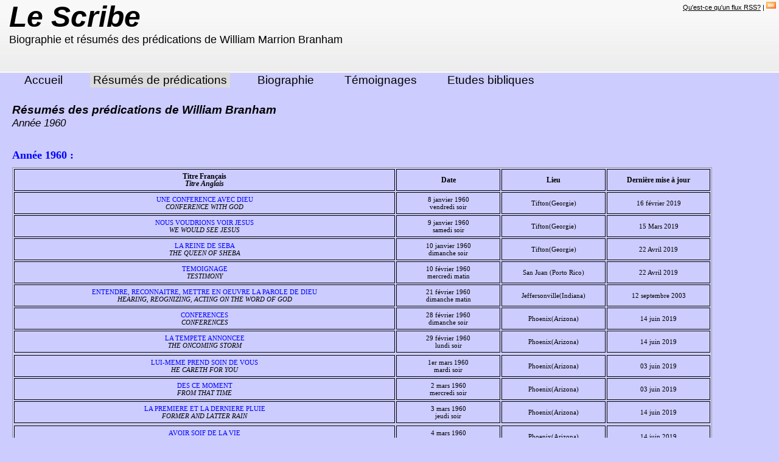

--- FILE ---
content_type: text/html
request_url: http://le-scribe.org/annees/60.html
body_size: 5638
content:
<!DOCTYPE html>
<html lang="fr">
<head>
    <meta charset="utf-8">

    <title>Le Scribe | Années 60</title>
    <meta name="description" lang="fr" content="Biographie et résumés des prédications de William Marrion Branham" />
    <meta name="author" content="Le-scribe.org" />
    <meta name="robots" content="index, follow" />

    <link rel="alternate" type="application/rss+xml" title="Le-Scribe RSS feed" href="/news.rss"/>
    <link rel="shortcut icon" href="/images/flamme.ico"/>
    <link rel="stylesheet" media="screen" type="text/css" href="/design.css" />
</head>

<body>
<!-- Header -->
<div id="header">
    <div class="syndication">
        <a href="http://fr.wikipedia.org/wiki/RSS_(format)" title="Article Wikipedia sur les flux RSS">Qu'est-ce qu'un flux RSS?</a> | <a href="/news.rss" title="Flux RSS"><img src="http://le-scribe.org/images/rss.png" alt="Flux RSS" /></a>
    </div>

    <h1>Le Scribe</h1>
    <p>Biographie et résumés des prédications de William Marrion Branham</p>

    <div class="menu">
        <a href="/index.html" title="Accueil">Accueil</a>
        <a class="selected" href="/predications.html" title="Résumés de prédications">Résumés de prédications</a>
        <a href="/biographie.html" title="Biographie">Biographie</a>
        <a href="/temoignages.html" title="Témoignages">Témoignages</a>
        <a href="/etudes.html" title="Etudes bibliques">Etudes bibliques</a>
    </div>
</div> <!-- End header -->

<!-- Main content -->
<div id="corps">
    <h1>Résumés des prédications de William Branham</h1>
    <i>Année 1960</i>

    <br />
    <br />
    <br />

    <div class="specific">
        <table>
            <caption>
                Année 1960 :
            </caption>

            <thead>
            <tr>
                <th style="width: 55%;">Titre Français<br/><em>Titre Anglais</em></th>
                <th style="width: 15%;">Date</th>
                <th style="width: 15%;">Lieu</th>
                <th style="width: 15%;">Dernière mise à jour</th>
            </tr>
            </thead>
            <tbody>
            <tr>
                <td><a href="/pdfiles/600108Conference.pdf" style="color: blue;">UNE CONFERENCE AVEC DIEU</a><br/><em>CONFERENCE WITH GOD</em></td>
                <td>8 janvier 1960<br/>vendredi soir</td>
                <td>Tifton(Georgie)</td>
                <td>16 février 2019<br/></td>
            </tr>
            <tr>
                <td><a href="/pdfiles/600109Voir-Jesus.pdf" style="color: blue;">NOUS VOUDRIONS VOIR JESUS</a><br/><em>WE WOULD SEE JESUS</em></td>
                <td>9 janvier 1960<br/>samedi soir</td>
                <td>Tifton(Georgie)</td>
                <td>15 Mars 2019<br/></td>
            </tr>
            <tr>
                <td><a href="/pdfiles/600110Reine.pdf" style="color: blue;">LA REINE DE SEBA</a><br/><em>THE QUEEN OF SHEBA</em></td>
                <td>10 janvier 1960<br/>dimanche soir</td>
                <td>Tifton(Georgie)</td>
                <td>22 Avril 2019<br/></td>
            </tr>
            <tr>
                <td><a href="/pdfiles/600210Temoignage.pdf" style="color: blue;">TEMOIGNAGE</a><br/><em>TESTIMONY</em></td>
                <td>10 février 1960<br/>mercredi matin</td>
                <td>San Juan (Porto Rico)</td>
                <td>22 Avril 2019<br/></td>
            </tr>
            <tr>
                <td><a href="/pdfiles/600221Entendre.pdf" style="color: blue;">ENTENDRE, RECONNAITRE, METTRE EN OEUVRE LA PAROLE DE DIEU</a><br/><em>HEARING, REOGNIZING, ACTING ON THE WORD OF GOD</em></td>
                <td>21 février 1960<br/>dimanche matin</td>
                <td>Jeffersonville(Indiana)</td>
                <td>12 septembre 2003<br/></td>
            </tr>
            <tr>
                <td><a href="/pdfiles/600228Conferences.pdf" style="color: blue;">CONFERENCES</a><br/><em>CONFERENCES</em></td>
                <td>28 février 1960<br/>dimanche soir </td>
                <td>Phoenix(Arizona) </td>
                <td>14 juin 2019<br/></td>
            </tr>
            <tr>
                <td><a href="/pdfiles/600229Tempete.pdf" style="color: blue;">LA TEMPETE ANNONCEE</a><br/><em>THE ONCOMING STORM</em></td>
                <td>29 février 1960<br/>lundi soir </td>
                <td>Phoenix(Arizona) </td>
                <td>14 juin 2019<br/></td>
            <tr>
            <tr>
                <td><a href="/pdfiles/600301Soin-de-vous.pdf" style="color: blue;">LUI-MEME PREND SOIN DE VOUS</a><br/><em>HE CARETH FOR YOU</em></td>
                <td>1er mars 1960<br/>mardi soir </td>
                <td>Phoenix(Arizona) </td>
                <td>03 juin 2019<br/></td>
            </tr>
            <tr>
                <td><a href="/pdfiles/600302Des-lors.pdf" style="color: blue;">DES CE MOMENT</a><br/><em>FROM THAT TIME</em></td>
                <td>2 mars 1960<br/>mercredi soir </td>
                <td>Phoenix(Arizona) </td>
                <td>03 juin 2019<br/></td>
            </tr>
            	<td><a href="/pdfiles/600303Pluies.pdf" style="color: blue;">LA PREMIERE ET LA DERNIERE PLUIE</a><br/><em>FORMER AND LATTER RAIN</em></td>
                <td>3 mars 1960 <br/>jeudi soir </td>
                <td>Phoenix(Arizona) </td>
                <td>14 juin 2019<br/></td>
            <tr>
            </tr>
           		 <td><a href="/pdfiles/600304Soif.pdf" style="color: blue;">AVOIR SOIF DE LA VIE</a><br/><em>THIRSTING FOR LIFE</em></td>
                <td>4 mars 1960 <br/>vendredi soir </td>
                <td>Phoenix(Arizona) </td>
                <td>14 juin 2019<br/></td>
            <tr>
            </tr>
            	<td><a href="/pdfiles/600305Pas-peur.pdf" style="color: blue;">N’AYEZ PAS PEUR, C’EST MOI</a><br/><em>BE NOT AFRAID, IT IS I</em></td>
                <td>5 mars 1960 <br/>samedi soir </td>
                <td>Phoenix(Arizona) </td>
                <td>28 juin 2019<br/></td>
            <tr>
            </tr>
            	<td><a href="/pdfiles/600306Commencement.pdf" style="color: blue;">IL N’EN ETAIT PAS AINSI AU COMMENCEMENT</a><br/><em>IT WASN’T SO FROM THE BEGINNING</em></td>
                <td>6 mars 1960 <br/>dimanche soir </td>
                <td>Phoenix(Arizona) </td>
                <td>30 juillet 2019<br/></td>
            <tr>
            </tr>
            	<td><a href="/pdfiles/600308Discernement.pdf" style="color: blue;">LE DISCERNEMENT DE L’ESPRIT</a><br/><em>DISCERNMENT OF SPIRIT</em></td>
                <td>8 mars 1960 <br/>mardi matin </td>
                <td>Phoenix(Arizona) </td>
                <td>30 juillet 2019<br/></td>
            <tr>
            </tr>
            	<td><a href="/pdfiles/600309Pourquoi.pdf" style="color: blue;">POURQUOI ?</a><br/><em>WHY ?</em></td>
                <td>9 mars 1960 <br/>mercredi soir </td>
                <td>Phoenix(Arizona) </td>
                <td>12 septembre 2019<br/></td>
            <tr>
            </tr>
            	<td><a href="/pdfiles/600310Elie.pdf" style="color: blue;">ELIE ET L’OFFRANDE DE FARINE</a><br/><em>ELIJAH AND THE MEAL OFFERING</em></td>
                <td>10 mars 1960 <br/>jeudi soir </td>
                <td>Phoenix(Arizona) </td>
                <td>22 octobre 2019<br/></td>
            <tr>
            </tr>
            	<td><a href="/pdfiles/600311Marie.pdf" style="color: blue;">LA FOI DE MARIE</a><br/><em>MARY’S BELIEF</em></td>
                <td>11 mars 1960 <br/>vendredi soir </td>
                <td>Phoenix(Arizona) </td>
                <td>22 octobre 2019<br/></td>
            <tr>
            </tr>
            	<td><a href="/pdfiles/600312Porte.pdf" style="color: blue;">LA PORTE DU CŒUR</a><br/><em>DOOR TO THE HEART</em></td>
                <td>12 mars 1960 <br/>samedi soir </td>
                <td>Phoenix(Arizona) </td>
                <td>17 novembre 2019<br/></td>
            <tr>
            </tr>
            	<td><a href="/pdfiles/600313Ecoutez.pdf" style="color: blue;">ECOUTEZ-LE</a><br/><em>HEAR YE HIM</em></td>
                <td>13 mars 1960 <br/>dimanche soir </td>
                <td>Phoenix(Arizona) </td>
                <td>17 novembre 2019<br/></td>
            <tr>
            </tr>
            	<td><a href="/pdfiles/600326Dieu.pdf" style="color: blue;">LE DIEU QUI NE VARIE PAS</a><br/><em>THE UNCHANGEABLE GOD</em></td>
                <td>26 mars 1960 <br/>samedi soir </td>
                <td>Tulsa(Oklahoma) </td>
                <td>2 février 2020<br/></td>
            <tr>
            </tr>
            	<td><a href="/pdfiles/600328Trop-difficile.pdf" style="color: blue;">Y A-T-IL QUELQUE CHOSE QUI SOIT TROP DIFFICILE POUR LE SEIGNEUR ?</a><br/><em>IS THERE ANYTHING TOO HARD FOR THE LORD ?</em></td>
                <td>28 mars 1960 <br/>lundi soir </td>
                <td>Tulsa(Oklahoma) </td>
                <td>7 février 2020<br/></td>
            <tr>
            </tr>
            <td><a href="/pdfiles/600329Peur.pdf" style="color: blue;">C’EST MOI, N’AYEZ PAS PEUR</a><br/><em>IT IS I, BE NOT AFRAID</em></td>
                <td>29 mars 1960 <br/>mardi soir </td>
                <td>Tulsa(Oklahoma) </td>
                <td>18 mars 2020<br/></td>
            <tr>
            </tr>
            	<td><a href="/pdfiles/600330Bartimee.pdf" style="color: blue;">L’AVEUGLE BARTIMEE</a><br/><em>BLIND BARTIMAEUS</em></td>
                <td>30 mars 1960 <br/>mercredi soir </td>
                <td>Tulsa(Oklahoma) </td>
                <td>18 mars 2020<br/></td>
            <tr>
            </tr>
            <td><a href="/pdfiles/600331Des-lors.pdf" style="color: blue;">DES CE MOMENT</a><br/><em>FROM THAT TIME</em></td>
                <td>31 mars 1960 <br/>jeudi soir </td>
                <td>Tulsa(Oklahoma) </td>
                <td>18 mars 2020<br/></td>
            <tr>
            </tr>
            <td><a href="/pdfiles/600401Pourquoi.pdf" style="color: blue;">POURQUOI ?</a><br/><em>WHY ?</em></td>
                <td>1er avril 1960 <br/>vendredi matin </td>
                <td>Tulsa(Oklahoma) </td>
                <td>29 mars 2020<br/></td>
            <tr>
            </tr>
            	<td><a href="/pdfiles/600401Reine.pdf" style="color: blue;">LA REINE DE SEBA</a><br/><em>THE QUEEN OF SHEBA</em></td>
                <td>1er avril 1960 <br/>vendredi soir </td>
                <td>Tulsa(Oklahoma) </td>
                <td>20 mai 2020<br/></td>
            <tr>
            </tr>
           	 	<td><a href="/pdfiles/600402Croire.pdf" style="color: blue;">CROIS-TU CELA ?</a><br/><em>BELIEVEST THOU THIS ?</em></td>
                <td>2 avril 1960 <br/>samedi soir </td>
                <td>Tulsa(Oklahoma) </td>
                <td>20 mai 2020<br/></td>
            <tr>
            </tr>
            	<td><a href="/pdfiles/600403Aigle.pdf" style="color: blue;">L’AIGLE EVEILLE SA COUVEE</a><br/><em>THE EAGLE STIRRETH HER NEST</em></td>
                <td>3 avril 1960 <br/>dimanche apr&egrave;s-midi</td>
                <td>Tulsa(Oklahoma) </td>
                <td>16 juin 2020<br/></td>
            </tr>
            </tr>
            	<td><a href="/pdfiles/600417Je-sais.pdf" style="color: blue;">JE SAIS</a><br/><em>I NOW</em></td>
                <td>17 avril 1960 <br/>dimanche matin</td>
                <td>Jeffersonville (Indiana)</td>
                <td>24 juin 2020<br/></td>
            <tr>
            </tr>
            	<td><a href="/pdfiles/600417Allez-dire.pdf" style="color: blue;">ALLEZ DIRE</a><br/><em>GO TELL</em></td>
                <td>17 avril 1960 <br/>dimanche matin</td>
                <td>Jeffersonville (Indiana)</td>
                <td>7 juillet 2020<br/></td>
            <tr>            </tr>
            	<td><a href="/pdfiles/600515Roi.pdf" style="color: blue;">LE ROI REJETE</a><br/><em>THE REJECTED KING</em></td>
                <td>15 mai 1960 <br/>dimanche matin</td>
                <td>Jeffersonville (Indiana)</td>
                <td>11 Août 2020<br/></td>
            <tr>
            </tr>
            	<td><a href="/pdfiles/600515Ephes.pdf" style="color: blue;">L’EPITRE AUX EPHESIENS EST COMPARABLE AU LIVRE DE JOSUE</a><br/><em>EPHESIANS PARALLELS JOSHUA</em></td>
                <td>15 mai 1960 <br/>dimanche soir</td>
                <td>Jeffersonville (Indiana)</td>
                <td>8 Septembre 2020<br/></td>
            <tr>
                <td><a href="/pdfiles/600518Fils.pdf" style="color: blue;">LES FILS DE DIEU MANIFESTES</a><br/><em>MANIFESTED SONS OF GOD</em></td>
                <td>18 mai 1960 <br/>mercredi soir</td>
                <td>Jeffersonville (Indiana)</td>
                <td>24 Octobre 2020<br/></td>
            <tr>
            	<td><a href="/pdfiles/600518Fils.pdf" style="color: blue;">POSITIONNEMENT EN CHRIST</a><br/><em>POSITION IN CHRIST</em></td>
                <td>22 mai 1960 <br/>dimanche matin</td>
                <td>Jeffersonville (Indiana)</td>
                <td>5 Février 2021<br/></td>
            <tr>
            	<td><a href="/pdfiles/600522Adoption.pdf" style="color: blue;">ADOPTION</a><br/><em>ADOPTION</em></td>
                <td>22 mai 1960 <br/>dimanche soir</td>
                <td>Jeffersonville (Indiana)</td>
                <td>17 Février 2021<br/></td>
             <tr>
            	<td><a href="/pdfiles/600604Vers-qui.pdf" style="color: blue;">VERS QUI IRIONS-NOUS ?</a><br/><em>TO WHOM SHALL WE GO ?</em></td>
                <td>4 juin 1960 <br/>samedi soir</td>
                <td>Jeffersonville (Indiana)</td>
                <td>4 Mars 2021<br/></td>
            <tr>
            	<td><a href="/pdfiles/600606Vers-qui.pdf" style="color: blue;">VERS QUI IRIONS-NOUS ?</a><br/><em>TO WHOM SHALL WE GO ?</em></td>
                <td>6 juin 1960 <br/>lundi soir</td>
                <td>Chatauqua (Ohio)</td>
                <td>4 Mars 2021<br/></td>
            <tr>
            <td><a href="/pdfiles/600607Entendre.pdf" style="color: blue;">ENTENDRE, ACCEPTER, ET AGIR?</a><br/><em>HEARING, RECEIVING, AND ACTING</em></td>
                <td>7 juin 1960 <br/>mardi soir</td>
                <td>Chatauqua (Ohio)</td>
                <td>12 Mars 2021<br/></td>
            <tr>
            	<td><a href="/pdfiles/600608Conferences.pdf" style="color: blue;">TENIR DES CONFERENCES </a><br/><em>HAVING CONFERENCES</em></td>
                <td>8 juin 1960 <br/>mercredi soir</td>
                <td>Chatauqua (Ohio)</td>
                <td>22 Mars 2021<br/></td>
             <tr>
            	<td><a href="/pdfiles/600609Peur.pdf" style="color: blue;">N’AYEZ PAS PEUR</a><br/><em>BE NOT AFRAID</em></td>
                <td>9 juin 1960 <br/>jeudi soir</td>
                <td>Chatauqua (Ohio)</td>
                <td>25 Mars 2021<br/></td>
            <tr>
            	<td><a href="/pdfiles/600610Roi.pdf" style="color: blue;">LE ROI REJETE</a><br/><em>THE REJECTED KING</em></td>
                <td>10 juin 1960 <br/>vendredi soir</td>
                <td>Chatauqua (Ohio)</td>
                <td>08 Avril 2021<br/></td>
            <tr>
            	<td><a href="/pdfiles/600611Communion.pdf" style="color: blue;">COMMUNION</a><br/><em>FELLOWSHIP</em></td>
                <td>11 juin 1960 <br/>samedi matin</td>
                <td>Middletown (Ohio)</td>
                <td>13 Avril 2021<br/></td>
            <tr>
            <td><a href="/pdfiles/600611Foi.pdf" style="color: blue;">LA FOI EST LE SIXIEME SENS</a><br/><em>FAITH IS THE SIXTH SENSE</em></td>
                <td>11 juin 1960 <br/>samedi soir</td>
                <td>Chatauqua (Ohio)</td>
                <td>18 Avril 2021<br/></td>
            <tr>
            <td><a href="/pdfiles/600612Parle.pdf" style="color: blue;">PARLE A CE ROCHER</a><br/><em>SPEAK TO THIS ROCK</em></td>
                <td>12 juin 1960 <br/>dimanche après-midi</td>
                <td>Chatauqua (Ohio)</td>
                <td>29 Avril 2021<br/></td>
            <tr>
            <td><a href="/pdfiles/600626Dieu-vivant.pdf" style="color: blue;">LES REALITES IMPERISSABLES DU DIEU VIVANT</a><br/><em>THE UNFAILING REALITIES OF THE LIVING GOD</em></td>
                <td>26 juin 1960 <br/>dimanche matin</td>
                <td>Jeffersonville (Indiana)</td>
                <td>5 mai 2021<br/></td>
            <tr>
            	<td><a href="/pdfiles/600630Dieu-communion.pdf" style="color: blue;">LE MOYEN POURVU PAR DIEU POUR UNE COMMUNION AVEC DIEU</a><br/><em>GOD’S PROVIDED APPROACH TO DIVINE FELLOWSHIP</em></td>
                <td>30 juin 1960 <br/>mercredi soir</td>
                <td>Tulsa (Oklahoma)</td>
                <td>13 mai 2021<br/></td>
        	<tr>
            	<td><a href="/pdfiles/600708Voir.pdf" style="color: blue;">NOUS VOUDRIONS VOIR JESUS</a><br/><em>WE WOULD SEE JESUS</em></td>
                <td>8 juillet 1960<br/>vendredi soir</td>
                <td>Klamath Falls (Oregon)</td>
                <td>21 juin 2021<br/></td>
            <tr>    
            		<td><a href="/pdfiles/600709Communion.pdf" style="color: blue;">LE MOYEN POURVU PAR DIEU POUR UNE COMMUNION AVEC DIEU</a><br/><em>GOD’S PROVIDED APPROACH TO DIVINE FELLOWSHIP</em></td>
                <td>9 juillet 1960 <br/>samedi soir</td>
                <td>Klamath Falls (Oregon)</td>
                <td>21 juin 2021<br/></td>
           <tr>
           		<td><a href="/pdfiles/600710Reine.pdf" style="color: blue;">LA REINE DE SEBA</a><br/><em>THE QUEEN OF SHEBA</em></td>
                <td>10 juillet 1960 <br/>dimanche après-midi</td>
                <td>Klamath Falls (Oregon)</td>
                <td>21 juin 2021<br/></td>
           <tr>
           		<td><a href="/pdfiles/600711Porte.pdf" style="color: blue;">LA PORTE DANS LA PORTE</a><br/><em>THE DOOR INSIDE THE DOOR</em></td>
                <td>11 juillet 1960 <br/>lundi soir</td>
                <td>Klamath Falls (Oregon)</td>
                <td>21 juin 2021<br/></td>
 		  <tr>
           		<td><a href="/pdfiles/600712Ecoutez.pdf" style="color: blue;">ECOUTEZ-LE</a><br/><em>HEAR YE HIM</em></td>
                <td>12 juillet 1960 <br/>mardi soir</td>
                <td>Klamath Falls (Oregon)</td>
                <td>28 juillet 2021<br/></td>
 		  <tr>
          		<td><a href="/pdfiles/600713Bartimee.pdf" style="color: blue;">L’AVEUGLE BARTIMEE</a><br/><em>BLIND BARTIMAEUS</em></td>
                <td>13 juillet 1960 <br/>mercredi soir</td>
                <td>Klamath Falls (Oregon)</td>
                <td>28 juillet 2021<br/></td>
 		  <tr>
 		  		<td><a href="/pdfiles/600716Des-lors.pdf" style="color: blue;">DES CE MOMENT</a><br/><em>FROM THAT TIME</em></td>
                <td>16 juillet 1960 <br/>samedi soir</td>
                <td>Klamath Falls (Oregon)</td>
                <td>13 Août 2021<br/></td>
 		  <tr>
 		  		<td><a href="/pdfiles/600717Peur.pdf" style="color: blue;">N’AYEZ PAS PEUR</a><br/><em>BE NOT AFRAID</em></td>
                <td>17 juillet 1960 <br/>dimanche </td>
                <td>Klamath Falls (Oregon)</td>
                <td>12 Novembre 2021<br/></td>
 		  <tr>
 		  		<td><a href="/pdfiles/600720Peur-Moi.pdf" style="color: blue;">N’AYEZ PAS PEUR, CEST MOI</a><br/><em>BE NOT AFRAID, IT IS I</em></td>
                <td>20 juillet 1960 <br/>mercredi soir</td>
                <td>Lakeport (California)</td>
                <td>12 Novembre 2021<br/></td>
 		  <tr>
 		  		<td><a href="/pdfiles/600722Sentinelle.pdf" style="color: blue;">SENTINELLE, QUE DIS-TU DE LA NUIT ?</a><br/><em>WATCHMAN, WHAT OF THE NIGHT ?</em></td>
                <td>22 juillet 1960 <br/>vendredi soir</td>
                <td>Lakeport (California)</td>
                <td>4 Janvier 2022<br/></td>
 		  <tr>
 		  		<td><a href="/pdfiles/600723Parle.pdf" style="color: blue;">PARLE A CE ROCHER ET IL DONNERA SON EAU</a><br/><em>SPEAK TO THE ROCK AND IT SHALL GIVE FORTH HIS WATER</em></td>
                <td>23 juillet 1960 <br/>samedi soir</td>
                <td>Lakeport (California)</td>
                <td>17 Janvier 2022<br/></td>
 		   <tr>
 		  		<td><a href="/pdfiles/600724Parole.pdf" style="color: blue;">LA PAROLE IMMUABLE DE DIEU</a><br/><em>THE UNCHANGEABLE WORD OF GOD</em></td>
                <td>24 juillet 1960 <br/>dimanche soir</td>
                <td>Lakeport (California)</td>
                <td>14 Février 2022<br/></td>
 		  <tr>
 		  		<td><a href="/pdfiles/600729Foi.pdf" style="color: blue;">CE QU’IL FAUT POUR TRIOMPER DE L’INCREDULITE, C’EST LA FOI</a><br/><em>WHAT IT TAKES TO OVERCOME ALL UNBELIEF : OUR FAITH</em></td>
                <td>29 juillet 1960 <br/>vendredi soir</td>
                <td>Yakima (Washington)</td>
                <td>1er Mars 2022<br/></td>
 		  <tr>
 		  		<td><a href="/pdfiles/600731Montre.pdf" style="color: blue;">MONTRE-NOUS LE PÈRE, ET CELA NOUS SUFFIRA</a><br/><em>SHOW US THE FATHER AND IT WILL SATISFY</em></td>
                <td>31 juillet 1960 <br/>dimanche après-midi</td>
                <td>Yakima (Washington)</td>
                <td>12 Avril 2022<br/></td>
 		  <tr>
 		  		<td><a href="/pdfiles/600802Jehova.pdf" style="color: blue;">JEHOVAH-JIRE</a><br/><em>JEHOVAH-JIREH</em></td>
                <td>2 Aout 1960 <br/>mardi soir</td>
                <td>Yakima (Washington)</td>
                <td>8 Mai 2022<br/></td>
 		  <tr>
 		  		<td><a href="/pdfiles/600803Jehova-J.pdf" style="color: blue;">JEHOVAH-JIRE</a><br/><em>JEHOVAH-JIREH</em></td>
                <td>3 Aout 1960 <br/>mercredi soir</td>
                <td>Yakima (Washington)</td>
                <td>20 Septembre 2022<br/></td>
 		  <tr>
 		  		<td><a href="/pdfiles/600804Aigle.pdf" style="color: blue;">COMME L’AIGLE EVEILLE SA COUVEE</a><br/><em>AS THE EAGLE STIRRETH UP HER NEST</em></td>
                <td>4 Aout 1960 <br/>jeudi soir</td>
                <td>Yakima (Washington)</td>
                <td>29 Septembre 2022<br/></td>
 		  <tr>
 		  		<td><a href="/pdfiles/600805Agneau.pdf" style="color: blue;">L’AGNEAU ET LA COLOMBE</a><br/><em>LAMB AND DOVE</em></td>
                <td>5 Aout 1960 <br/>vendredi soir</td>
                <td>Yakima (Washington)</td>
                <td>11 Octobre 2022<br/></td>
 		  <tr>
 		  		<td><a href="/pdfiles/600806Ecoutez.pdf" style="color: blue;">ECOUTEZ-LE</a><br/><em>HEAR YE HIM</em></td>
                <td>6 Aout 1960 <br/>samedi soir</td>
                <td>Yakima (Washington)</td>
                <td>26 Octobre 2022<br/></td>
 		  <tr>
 		  		<td><a href="/pdfiles/600807Langues.pdf" style="color: blue;">DEBAT SUR LE PARLER EN LANGUES</a><br/><em>DEBATE ON TONGUES</em></td>
                <td>7 Aout 1960 <br/>dimanche matin</td>
                <td>Yakima (Washington)</td>
                <td>26 Octobre 2022<br/></td>
 		  <tr>
 		  		<td><a href="/pdfiles/600911Moise.pdf" style="color: blue;">JE SERAI AVEC TOI COMME J’AI ETE AVEC MOISE</a><br/><em>AS I WAS WITH MOSES, SO WILL I BE WITH THEE</em></td>
                <td>11 Septembre 1960 <br/>dimanche matin</td>
                <td>Jeffersonville (Indiana)</td>
                <td>18 Novembre 2022<br/></td>
 		 <tr>
 		  		<td><a href="/pdfiles/600911Cinq.pdf" style="color: blue;">CINQ CARACTERISTIQUES DE LA VERITABLE EGLISE DU DIEU VIVANT</a><br/><em>FIVE DEFINITE IDENTIFICATIONS OF THE TRUE CHURCH OF THE LIVING GOD</em></td>
                <td>11 Septembre 1960 <br/>dimanche soir</td>
                <td>Jeffersonville (Indiana)</td>
                <td>8 Décembre 2022<br/></td>
 		 <tr>
 		  		<td><a href="/pdfiles/600924Stadsklev.pdf" style="color: blue;">CONDOLEANCES A LA FAMILLE STADSKLEV</a><br/><em>CONDOLENCES TO STADSLEV FAMILY</em></td>
                <td>24 Septembre 1960 <br/>Dimanche soir</td>
                <td>Jeffersonville (Indiana)</td>
                <td><a style="color: blue;">4 Juillet 2024<br/></td>    
        <tr>
 		  		<td><a href="/pdfiles/600925Calvaire.pdf" style="color: blue;">CE JOUR-LA SUR LE CALVAIRE</a><br/><em>THAT DAY ON CALVARY</em></td>
                <td>25 Septembre 1960 <br/>dimanche matin</td>
                <td>Jeffersonville (Indiana)</td>
                <td>22 Décembre 2022<br/></td>
 		 <tr>
 		  		<td><a href="/pdfiles/600930Visions.pdf" style="color: blue;">VISIONS DE WILLIAM BRANHAM</a><br/><em>VISIONS OF WILLIAM BRANHAM</em></td>
                <td>30 Septembre 1960 <br/>vendredi soir</td>
                <td>Jeffersonville (Indiana)</td>
                <td>22 Décembre 2022<br/></td>
 		 <tr>
 		  		<td><a href="/pdfiles/601002Redempteur.pdf" style="color: blue;">LE PARENT REDEMPTEUR</a><br/><em>THE KINSMAN REDEEMER</em></td>
                <td>2 Octobre 1960 <br/>dimanche</td>
                <td>Jeffersonville (Indiana)</td>
                <td>25 Janvier 2023<br/></td>
 		 <tr>
 		  		<td><a href="/pdfiles/601113Condamnation.pdf" style="color: blue;">ETRE CONDAMNE PAR LA FAUTE D’UN AUTRE</a><br/><em>CONDEMNATION BY REPRESENTATION</em></td>
                <td>13 Novembre 1960 <br/>dimanche matin</td>
                <td>Jeffersonville (Indiana)</td>
                <td>16 Avril 2023<br/></td>
 		 <tr>
 		  		<td><a href="/pdfiles/601124Moi.pdf" style="color: blue;">C’EST MOI !</a><br/><em>IT IS I !</em></td>
                <td>24 Novembre 1960 <br/>jeudi soir</td>
                <td>Shreveport (Louisiane)</td>
                <td>26 Avril 2023<br/></td>
 		 <tr>
 		  		<td><a href="/pdfiles/601125Conference.pdf" style="color: blue;">CONFERENCE</a><br/><em>CONFERENCE</em></td>
                <td>25 Novembre 1960 <br/>vendredi soir</td>
                <td>Shreveport (Louisiane)</td>
                <td>31 Juillet 2023<br/></td>
 		 <tr>
 		  		<td><a href="/pdfiles/601126Pourquoi.pdf" style="color: blue;">POURQUOI ?</a><br/><em>WHY ?</em></td>
                <td>26 Novembre 1960 <br/>Samedi soir</td>
                <td>Shreveport (Louisiane)</td>
                <td>11 Octobre 2023<br/></td>
 		 <tr>
 		  		<td><a href="/pdfiles/601127Commencement.pdf" style="color: blue;">IL N’EN ETAIT PAS AINSI AU COMMENCEMENT</a><br/><em>IT WASN’T SO FROM THE BEGINNING</em></td>
                <td>27 Novembre 1960 <br/>Dimanche matin</td>
                <td>Shreveport (Louisiane)</td>
                <td>28 Octobre 2023<br/></td>
        <tr>
 		  		<td><a href="/pdfiles/601127Reine.pdf" style="color: blue;">LA REINE DU MIDI</a><br/><em>THE QUEEN OF THE SOUTH</em></td>
                <td>27 Novembre 1960 <br/>Dimanche soir</td>
                <td>Shreveport (Louisiane)</td>
                <td>19 Juin 2024<br/></td>        
        </tr>
                <td><a href="/pdfiles/601204Apoc-chap-1.pdf" style="color: blue;">APOCALYPSE, CHAPITRE UN</a><br/><em>REVELATION, CHAPTER ONE</em></td>
                <td>4 décembre 1960 <br/>dimanche matin </td>
                <td>Jeffersonville (Indiana) </td>
                <td>11 Octobre 2003<br/></td>
        </tr>
                 <td><a href="/pdfiles/601204Apoc-Patmos.pdf" style="color: blue;">LA VISION DE PATMOS</a><br/><em>THE PATMOS VISION<br/></em></td>
                <td>4 d&eacute;cembre 1960<br/> dimanche apr&egrave;s-midi </td>
                <td>Jeffersonville (Indiana) </td>
                <td>11 Octobre 2003<br/></td>
        </tr>
                 <td><a href="/pdfiles/601205Ephese.pdf" style="color: blue;">L'AGE DE L'EGLISE D'EPHESE</a><br/><em>THE EPHESIAN CHURCH AGE<br/></em></td>
                <td>5 d&eacute;cembre 1960 <br/>lundi soir </td>
                <td>Jeffersonville (Indiana) </td>
                <td>11 Octobre 2003<br/></td>
        <tr>
                <td><a href="/pdfiles/601206Smyrne.pdf" style="color: blue;">L'AGE DE L'EGLISE DE SMYRNE</a><br/><em>
                    THE SMYRNAEAN CHURCH AGE<br/></em></td>
                <td>6 d&eacute;cembre 1960 <br/>mardi soir </td>
                <td>Jeffersonville (Indiana) </td>
                <td>11 Octobre 2003<br/></td>
        </tr>
                <td><a href="/pdfiles/601207Pergame.pdf" style="color: blue;">L'AGE DE L'EGLISE DE PERGAME</a><br/><em>
                    THE PERGAMEAN CHURCH AGE<br/></em></td>
                <td>7 d&eacute;cembre 1960 <br/>mercredi soir </td>
                <td>Jeffersonville (Indiana) </td>
                <td>11 Octobre 2003<br/></td>
            </tr>
            <tr>
                <td><a href="/pdfiles/601208Thyatire.pdf" style="color: blue;">L'AGE DE L'EGLISE DE THYATIRE</a><br/><em>
                    THE THYATIREAN CHURCH AGE<br/></em></td>
                <td>8 d&eacute;cembre 1960 <br/>jeudi soir </td>
                <td>Jeffersonville (Indiana) </td>
                <td>11 Octobre 2003<br/></td>
            </tr>
            <tr>
                <td><a href="/pdfiles/601209Sardes.pdf" style="color: blue;">L'AGE DE L'EGLISE DE SARDES</a><br/><em>
                    THE SARDISEAN CHURCH AGE<br/></em></td>
                <td>9 d&eacute;cembre 1960 <br/>vendredi soir </td>
                <td>Jeffersonville (Indiana) </td>
                <td>11 Octobre 2003<br/></td>
            </tr>
            <tr>
                <td><a href="/pdfiles/601210Philadel.pdf" style="color: blue;">L'AGE DE L'EGLISE
                    DE PHILADELPHIE</a><br/><em>THE PHILADELPHIAN CHURCH AGE</em></td>
                <td>10 d&eacute;cembre 1960 <br/>samedi soir</td>
                <td>Jeffersonville (Indiana)</td>
                <td>11 Octobre 2003<br/></td>
            </tr>
            <tr>
                <td><a href="/pdfiles/601211Laodicee.pdf" style="color: blue;">L'AGE DE L'EGLISE
                    DE LAODICEE</a><br/><em>THE LAODICEAN CHURCH AGE</em></td>
                <td>11 d&eacute;cembre 1960 <br/>dimanche soir</td>
                <td>Jeffersonville (Indiana)</td>
                <td>11 Octobre 2003<br/></td>
            </tr>
            <tr>
                <td><a href="/pdfiles/601211ADix-vierges.pdf" style="color: blue;">LES DIX
                    VIERGES ET LES 144 000</a><br/><em>THE TEN VIRGINS AND THE 144 000<br/></em></td>
                <td>11 d&eacute;cembre 1960 <br/>dimanche matin</td>
                <td>Jeffersonville (Indiana)</td>
                <td>7 D&eacute;cembre 2003<br/></td>
            </tr>
            <tr>
                <td><a href="/pdfiles/601218Son confus.pdf" style="color: blue;">LE SON CONFUS</a><br/><em>THE UNCERTAIN SOUND<br/></em></td>
                <td>18 d&eacute;cembre 1960 <br/>dimanche matin</td>
                <td>Jeffersonville (Indiana)</td>
                <td>14 Août 2024<br/></td>
            </tr>
            <tr>
                <td><a href="/pdfiles/601225Don-voile.pdf" style="color: blue;">LE DON VOILÉ DE DIEU (ou : Le don de Dieu sous emballage)</a><br/><em>GOD’S WRAPPED GIFT<br/></em></td>
                <td>25 décembre 1960 <br/>dimanche après-midi</td>
                <td>Jeffersonville (Indiana)</td>
                <td>17 Septembre 2024<br/></td>
            </tr>
            <tr>
                <td><a href="/pdfiles/601231AApoc-quatre.pdf" style="color: blue;">APOCALYPSE,
                    CHAPITRE 4 - 1ere partie</a><br/><em>REVELATION,CHAPTER 4 - PART 1<br/></em></td>
                <td>31 d&eacute;cembre 1960 <br/>samedi soir</td>
                <td>Jeffersonville (Indiana)</td>
                <td>18 Octobre 2003<br/></td>
            </tr>
            </tbody>
        </table>

    </div>
</div><!-- End content -->

<!-- Footer -->
<div id="footer">
    <a href="http://get.adobe.com/fr/reader/otherversions/" title="Obtenir Adobe Reader"><img src="/images/get_adobe_reader.gif" alt="Obtenir Adobe Reader" /></a>
    <br />
    Afin de visualiser les fichiers au format Adobe PDF, le logiciel Adobe Acrobat Reader doit être préalablement téléchargé et installé sur votre ordinateur.
    <br />
    Cliquer <a href="http://get.adobe.com/fr/reader/otherversions/" title="Obtenir Adobe Reader">ici</a> pour obtenir une copie gratuite.
    <br /><br />
    <a href="#top" title="Retourner en haut de la page" style="color: blue;">Retourner en haut de la page</a>
</div> <!-- End footer -->
</body>
</html>

--- FILE ---
content_type: text/css
request_url: http://le-scribe.org/design.css
body_size: 697
content:
body {
	width: 100%;
	height: 100%;
	margin: 0px;
	padding: 0px;
	background-color: rgb(204, 204, 255);
	font-family: 'Trebuchet MS', Verdana, Tahoma, sans-serif;
}

a, a:visited, img {
	margin: 0px;
	padding: 0px;
	border: none;
	color: black;
}

.specific table {
	width: 92%;
	border: 1px solid #9E9E9E;
	font-family: 'Times New Roman', Verdana, Tahoma, sans-serif;
	font-size: 0.8em;
}

.specific table caption {
	text-align: left;
	margin: 0px;
	margin-left: 0px;
	padding: 0px;
	font-size: 1.6em;
	font-weight: bold;
	color: blue;
	margin-bottom: 9px;
}

.specific table th {
	width: auto;
	border: 1px solid black;
	text-align: center;
	vertical-align: middle;
	padding-top: 5px;
	padding-bottom: 5px;
}

.specific table td {
	border: 1px solid black;
	text-align: center;
	vertical-align: middle;
	padding-top: 5px;
	padding-bottom: 5px;
	font-size: 0.95em;
}

.main_list {
	font-size: 1.1em;
	list-style-type: circle;
}

.main_list li {
	margin-bottom: 10px;
}

.main_list strong {
	margin-left: 50px;
	color: blue;
}

#header {
	height: 120px;
	background-image: url('./images/header.jpg');
	background-repeat: repeat-x;
}

#header h1 {
	margin: 0px;
	margin-left: 15px;
	padding: 0px;
	font-size: 3em;
	font-style: italic;
}

#header p {
	margin: 0px;
	margin-left: 15px;
	padding: 0px;
	font-size: 1.1em;
}

#header .menu {
	margin-top: 45px;
	font-size: 1.2em;
}

#header .menu a, #header .menu a:visited {
	margin-left: 35px;
	padding-top: 2px;
	padding-bottom: 2px;
	padding-left: 5px;
	padding-right: 5px;
	text-decoration: none;
}

#header .menu a:hover {
	background-color: #dbdbdb;
}

#header .menu .selected {
	background-color: #dbdbdb;
}

.syndication {
	min-width: 50px;
	margin-right: 5px;
	float: right;
	font-size: 0.7em;
}

#corps {
	margin: 0px;
	margin-top: 40px;
	margin-left: 10px;
	padding: 10px;
	clear:both;
	font-size: 0.9em;
}

#corps h1 {
	margin: 0px;
	padding: 0px;
	font-size: 1.3em;
	font-style: italic;
}

#corps h2 {
	margin: 0px;
	padding: 0px;
	font-size: 1.1em;
}

#corps i {
	margin: 0px;
	padding: 0px;
	font-size: 1.2em;
	font-style: italic;
}

#corps a, #corps a:visited {
	margin: 0px;
	padding: 0px;
	border: none;
	text-decoration: none;
	font-style: normal;
	font-size: 1em;
	color: black;
}

#footer {
	margin-top: 40px;
	font-size: 0.8em;
	text-align: center;
}